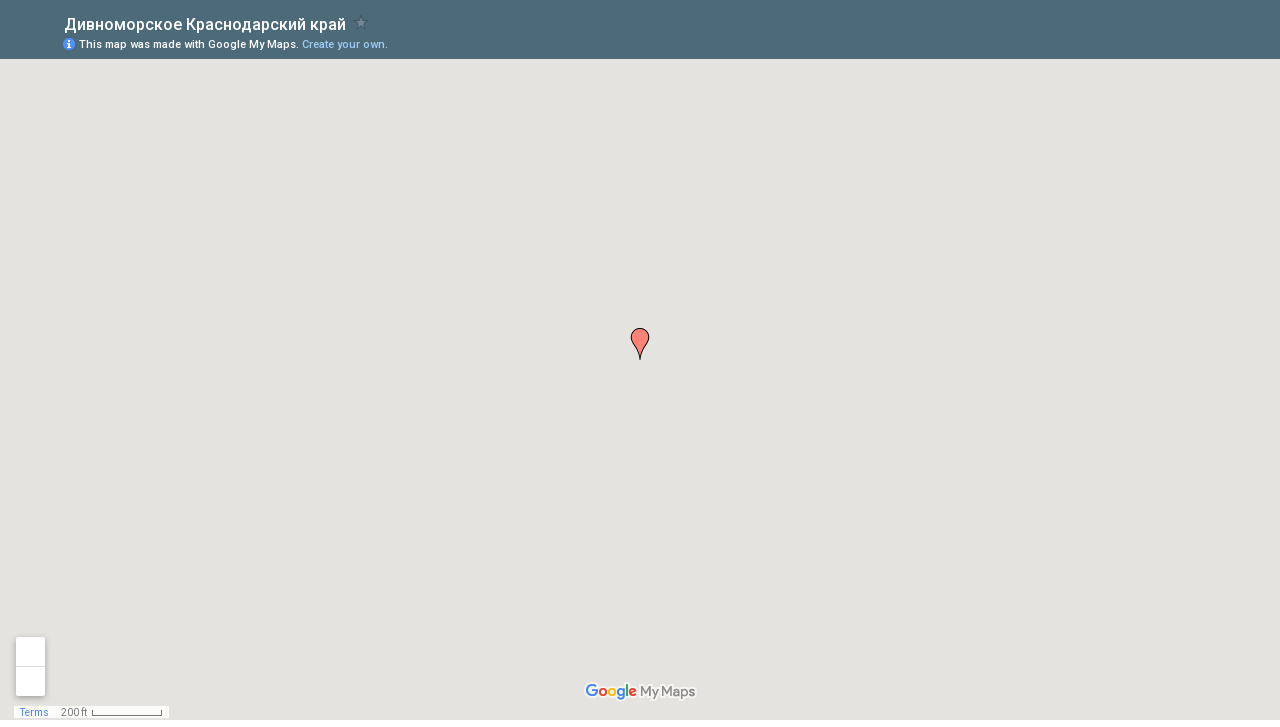

--- FILE ---
content_type: text/html; charset=utf-8
request_url: https://www.google.com/maps/d/embed?mid=1-pjM9DjmfqW0RmxtxzMgrYEFeL8
body_size: 3878
content:
<!DOCTYPE html><html itemscope itemtype="http://schema.org/WebSite"><head><script nonce="pKBFJluc_0bQ6c5DofSvcQ">window['ppConfig'] = {productName: '06194a8f37177242d55a18e38c5a91c6', deleteIsEnforced:  false , sealIsEnforced:  false , heartbeatRate:  0.5 , periodicReportingRateMillis:  60000.0 , disableAllReporting:  false };(function(){'use strict';function k(a){var b=0;return function(){return b<a.length?{done:!1,value:a[b++]}:{done:!0}}}function l(a){var b=typeof Symbol!="undefined"&&Symbol.iterator&&a[Symbol.iterator];if(b)return b.call(a);if(typeof a.length=="number")return{next:k(a)};throw Error(String(a)+" is not an iterable or ArrayLike");}var m=typeof Object.defineProperties=="function"?Object.defineProperty:function(a,b,c){if(a==Array.prototype||a==Object.prototype)return a;a[b]=c.value;return a};
function n(a){a=["object"==typeof globalThis&&globalThis,a,"object"==typeof window&&window,"object"==typeof self&&self,"object"==typeof global&&global];for(var b=0;b<a.length;++b){var c=a[b];if(c&&c.Math==Math)return c}throw Error("Cannot find global object");}var p=n(this);function q(a,b){if(b)a:{var c=p;a=a.split(".");for(var d=0;d<a.length-1;d++){var e=a[d];if(!(e in c))break a;c=c[e]}a=a[a.length-1];d=c[a];b=b(d);b!=d&&b!=null&&m(c,a,{configurable:!0,writable:!0,value:b})}}
q("Object.is",function(a){return a?a:function(b,c){return b===c?b!==0||1/b===1/c:b!==b&&c!==c}});q("Array.prototype.includes",function(a){return a?a:function(b,c){var d=this;d instanceof String&&(d=String(d));var e=d.length;c=c||0;for(c<0&&(c=Math.max(c+e,0));c<e;c++){var f=d[c];if(f===b||Object.is(f,b))return!0}return!1}});
q("String.prototype.includes",function(a){return a?a:function(b,c){if(this==null)throw new TypeError("The 'this' value for String.prototype.includes must not be null or undefined");if(b instanceof RegExp)throw new TypeError("First argument to String.prototype.includes must not be a regular expression");return this.indexOf(b,c||0)!==-1}});function r(a,b,c){a("https://csp.withgoogle.com/csp/proto/"+encodeURIComponent(b),JSON.stringify(c))}function t(){var a;if((a=window.ppConfig)==null?0:a.disableAllReporting)return function(){};var b,c,d,e;return(e=(b=window)==null?void 0:(c=b.navigator)==null?void 0:(d=c.sendBeacon)==null?void 0:d.bind(navigator))!=null?e:u}function u(a,b){var c=new XMLHttpRequest;c.open("POST",a);c.send(b)}
function v(){var a=(w=Object.prototype)==null?void 0:w.__lookupGetter__("__proto__"),b=x,c=y;return function(){var d=a.call(this),e,f,g,h;r(c,b,{type:"ACCESS_GET",origin:(f=window.location.origin)!=null?f:"unknown",report:{className:(g=d==null?void 0:(e=d.constructor)==null?void 0:e.name)!=null?g:"unknown",stackTrace:(h=Error().stack)!=null?h:"unknown"}});return d}}
function z(){var a=(A=Object.prototype)==null?void 0:A.__lookupSetter__("__proto__"),b=x,c=y;return function(d){d=a.call(this,d);var e,f,g,h;r(c,b,{type:"ACCESS_SET",origin:(f=window.location.origin)!=null?f:"unknown",report:{className:(g=d==null?void 0:(e=d.constructor)==null?void 0:e.name)!=null?g:"unknown",stackTrace:(h=Error().stack)!=null?h:"unknown"}});return d}}function B(a,b){C(a.productName,b);setInterval(function(){C(a.productName,b)},a.periodicReportingRateMillis)}
var D="constructor __defineGetter__ __defineSetter__ hasOwnProperty __lookupGetter__ __lookupSetter__ isPrototypeOf propertyIsEnumerable toString valueOf __proto__ toLocaleString x_ngfn_x".split(" "),E=D.concat,F=navigator.userAgent.match(/Firefox\/([0-9]+)\./),G=(!F||F.length<2?0:Number(F[1])<75)?["toSource"]:[],H;if(G instanceof Array)H=G;else{for(var I=l(G),J,K=[];!(J=I.next()).done;)K.push(J.value);H=K}var L=E.call(D,H),M=[];
function C(a,b){for(var c=[],d=l(Object.getOwnPropertyNames(Object.prototype)),e=d.next();!e.done;e=d.next())e=e.value,L.includes(e)||M.includes(e)||c.push(e);e=Object.prototype;d=[];for(var f=0;f<c.length;f++){var g=c[f];d[f]={name:g,descriptor:Object.getOwnPropertyDescriptor(Object.prototype,g),type:typeof e[g]}}if(d.length!==0){c=l(d);for(e=c.next();!e.done;e=c.next())M.push(e.value.name);var h;r(b,a,{type:"SEAL",origin:(h=window.location.origin)!=null?h:"unknown",report:{blockers:d}})}};var N=Math.random(),O=t(),P=window.ppConfig;P&&(P.disableAllReporting||P.deleteIsEnforced&&P.sealIsEnforced||N<P.heartbeatRate&&r(O,P.productName,{origin:window.location.origin,type:"HEARTBEAT"}));var y=t(),Q=window.ppConfig;if(Q)if(Q.deleteIsEnforced)delete Object.prototype.__proto__;else if(!Q.disableAllReporting){var x=Q.productName;try{var w,A;Object.defineProperty(Object.prototype,"__proto__",{enumerable:!1,get:v(),set:z()})}catch(a){}}
(function(){var a=t(),b=window.ppConfig;b&&(b.sealIsEnforced?Object.seal(Object.prototype):b.disableAllReporting||(document.readyState!=="loading"?B(b,a):document.addEventListener("DOMContentLoaded",function(){B(b,a)})))})();}).call(this);
</script><title itemprop="name">Дивноморское Краснодарский край - Google My Maps</title><meta name="robots" content="noindex,nofollow"/><meta http-equiv="X-UA-Compatible" content="IE=edge,chrome=1"><meta name="viewport" content="initial-scale=1.0,minimum-scale=1.0,maximum-scale=1.0,user-scalable=0,width=device-width"/><meta name="description" itemprop="description" content="Дивноморское Краснодарский край"/><meta itemprop="url" content="https://www.google.com/maps/d/viewer?mid=1-pjM9DjmfqW0RmxtxzMgrYEFeL8"/><meta itemprop="image" content="https://www.google.com/maps/d/thumbnail?mid=1-pjM9DjmfqW0RmxtxzMgrYEFeL8"/><meta property="og:type" content="website"/><meta property="og:title" content="Дивноморское Краснодарский край - Google My Maps"/><meta property="og:description" content="Дивноморское Краснодарский край"/><meta property="og:url" content="https://www.google.com/maps/d/viewer?mid=1-pjM9DjmfqW0RmxtxzMgrYEFeL8"/><meta property="og:image" content="https://www.google.com/maps/d/thumbnail?mid=1-pjM9DjmfqW0RmxtxzMgrYEFeL8"/><meta property="og:site_name" content="Google My Maps"/><meta name="twitter:card" content="summary_large_image"/><meta name="twitter:title" content="Дивноморское Краснодарский край - Google My Maps"/><meta name="twitter:description" content="Дивноморское Краснодарский край"/><meta name="twitter:image:src" content="https://www.google.com/maps/d/thumbnail?mid=1-pjM9DjmfqW0RmxtxzMgrYEFeL8"/><link rel="stylesheet" id="gmeviewer-styles" href="https://www.gstatic.com/mapspro/_/ss/k=mapspro.gmeviewer.ZPef100W6CI.L.W.O/am=AAAE/d=0/rs=ABjfnFU-qGe8BTkBR_LzMLwzNczeEtSkkw" nonce="0rWOM356pffmJJ_mutkE_Q"><link rel="stylesheet" href="https://fonts.googleapis.com/css?family=Roboto:300,400,500,700" nonce="0rWOM356pffmJJ_mutkE_Q"><link rel="shortcut icon" href="//www.gstatic.com/mapspro/images/favicon-001.ico"><link rel="canonical" href="https://www.google.com/mymaps/viewer?mid=1-pjM9DjmfqW0RmxtxzMgrYEFeL8&amp;hl=en_US"></head><body jscontroller="O1VPAb" jsaction="click:cOuCgd;"><div class="c4YZDc HzV7m-b7CEbf SfQLQb-dIxMhd-bN97Pc-b3rLgd"><div class="jQhVs-haAclf"><div class="jQhVs-uMX1Ee-My5Dr-purZT-uDEFge"><div class="jQhVs-uMX1Ee-My5Dr-purZT-uDEFge-bN97Pc"><div class="jQhVs-uMX1Ee-My5Dr-purZT-uDEFge-Bz112c"></div><div class="jQhVs-uMX1Ee-My5Dr-purZT-uDEFge-fmcmS-haAclf"><div class="jQhVs-uMX1Ee-My5Dr-purZT-uDEFge-fmcmS">Open full screen to view more</div></div></div></div></div><div class="i4ewOd-haAclf"><div class="i4ewOd-UzWXSb" id="map-canvas"></div></div><div class="X3SwIb-haAclf NBDE7b-oxvKad"><div class="X3SwIb-i8xkGf"></div></div><div class="Te60Vd-ZMv3u dIxMhd-bN97Pc-b3rLgd"><div class="dIxMhd-bN97Pc-Tswv1b-Bz112c"></div><div class="dIxMhd-bN97Pc-b3rLgd-fmcmS">This map was created by a user. <a href="//support.google.com/mymaps/answer/3024454?hl=en&amp;amp;ref_topic=3188329" target="_blank">Learn how to create your own.</a></div><div class="dIxMhd-bN97Pc-b3rLgd-TvD9Pc" title="Close"></div></div><script nonce="pKBFJluc_0bQ6c5DofSvcQ">
  function _DumpException(e) {
    if (window.console) {
      window.console.error(e.stack);
    }
  }
  var _pageData = "[[1,null,null,null,null,null,null,null,null,null,\"at\",\"\",\"\",1769887959996,\"\",\"en_US\",false,[],\"https://www.google.com/maps/d/viewer?mid\\u003d1-pjM9DjmfqW0RmxtxzMgrYEFeL8\",\"https://www.google.com/maps/d/embed?mid\\u003d1-pjM9DjmfqW0RmxtxzMgrYEFeL8\\u0026ehbc\\u003d2E312F\",\"https://www.google.com/maps/d/edit?mid\\u003d1-pjM9DjmfqW0RmxtxzMgrYEFeL8\",\"https://www.google.com/maps/d/thumbnail?mid\\u003d1-pjM9DjmfqW0RmxtxzMgrYEFeL8\",null,null,true,\"https://www.google.com/maps/d/print?mid\\u003d1-pjM9DjmfqW0RmxtxzMgrYEFeL8\",\"https://www.google.com/maps/d/pdf?mid\\u003d1-pjM9DjmfqW0RmxtxzMgrYEFeL8\",\"https://www.google.com/maps/d/viewer?mid\\u003d1-pjM9DjmfqW0RmxtxzMgrYEFeL8\",null,false,\"/maps/d\",\"maps/sharing\",\"//www.google.com/intl/en_US/help/terms_maps.html\",true,\"https://docs.google.com/picker\",null,false,null,[[[\"//www.gstatic.com/mapspro/images/google-my-maps-logo-regular-001.png\",143,25],[\"//www.gstatic.com/mapspro/images/google-my-maps-logo-regular-2x-001.png\",286,50]],[[\"//www.gstatic.com/mapspro/images/google-my-maps-logo-small-001.png\",113,20],[\"//www.gstatic.com/mapspro/images/google-my-maps-logo-small-2x-001.png\",226,40]]],1,\"https://www.gstatic.com/mapspro/_/js/k\\u003dmapspro.gmeviewer.en_US.knJKv4m5-eY.O/am\\u003dAAAE/d\\u003d0/rs\\u003dABjfnFWJ7eYXBrZ1WlLyBY6MwF9-imcrgg/m\\u003dgmeviewer_base\",null,null,true,null,\"US\",null,null,null,null,null,null,true],[\"mf.map\",\"1-pjM9DjmfqW0RmxtxzMgrYEFeL8\",\"Дивноморское Краснодарский край\",null,[38.13011169433594,44.504708561808926,38.13011169433594,44.504708561808926],[38.13011169433594,44.504708561808926,38.13011169433594,44.504708561808926],[[null,\"zWC8jMUG5bN0.ks68hS4mWZ98\",\"Дивноморское Краснодарский край\",\"\",[[[\"https://mt.googleapis.com/vt/icon/name\\u003dicons/onion/1493-wht-blank_maps-4x.png\\u0026filter\\u003dffFF8277\"],null,1,1,[[null,[44.504708561808926,38.13011169433594]],\"0\",null,\"zWC8jMUG5bN0.ks68hS4mWZ98\",[44.504708561808926,38.13011169433594],[0,-32],\"KS68HS4MWZ98880562a92_a1\"],[[\"Дивноморское Краснодарский край\"]]]],null,null,true,null,null,null,null,[[\"zWC8jMUG5bN0.ks68hS4mWZ98\",1,null,null,null,\"https://www.google.com/maps/d/kml?mid\\u003d1-pjM9DjmfqW0RmxtxzMgrYEFeL8\\u0026resourcekey\\u0026lid\\u003dzWC8jMUG5bN0.ks68hS4mWZ98\",null,null,null,null,null,2,null,[[[\"KS68HS4MWZ98880562a92_a1\",[[[44.504708561808926,38.13011169433594]]],null,null,0,[[\"название\",[\"Дивноморское Краснодарский край\"],1],[\"описание\",[\"Подробнее http://economlegko.ru/divnomorsk-na-chernom-more/\"],1]],null,0]],[[[\"https://mt.googleapis.com/vt/icon/name\\u003dicons/onion/1493-wht-blank_maps-4x.png\\u0026filter\\u003dffFF8277\",[16,32]],[[\"000000\",1],4000],[[\"000000\",0.2980392156862745],[\"000000\",1],4000]]]]]],null,null,null,null,null,1]],[2],null,null,\"mapspro_in_drive\",\"1-pjM9DjmfqW0RmxtxzMgrYEFeL8\",\"https://drive.google.com/abuse?id\\u003d1-pjM9DjmfqW0RmxtxzMgrYEFeL8\",true,false,false,\"\",2,false,\"https://www.google.com/maps/d/kml?mid\\u003d1-pjM9DjmfqW0RmxtxzMgrYEFeL8\\u0026resourcekey\",24585,true,true,\"\",true,\"\",true,null,[null,null,[1460760546,108783000],[1433505185,998000000]],false,\"https://support.google.com/legal/troubleshooter/1114905#ts\\u003d9723198%2C1115689\"]]";</script><script type="text/javascript" src="//maps.googleapis.com/maps/api/js?v=3.61&client=google-maps-pro&language=en_US&region=US&libraries=places,visualization,geometry,search" nonce="pKBFJluc_0bQ6c5DofSvcQ"></script><script id="base-js" src="https://www.gstatic.com/mapspro/_/js/k=mapspro.gmeviewer.en_US.knJKv4m5-eY.O/am=AAAE/d=0/rs=ABjfnFWJ7eYXBrZ1WlLyBY6MwF9-imcrgg/m=gmeviewer_base" nonce="pKBFJluc_0bQ6c5DofSvcQ"></script><script nonce="pKBFJluc_0bQ6c5DofSvcQ">_startApp();</script></div></body></html>